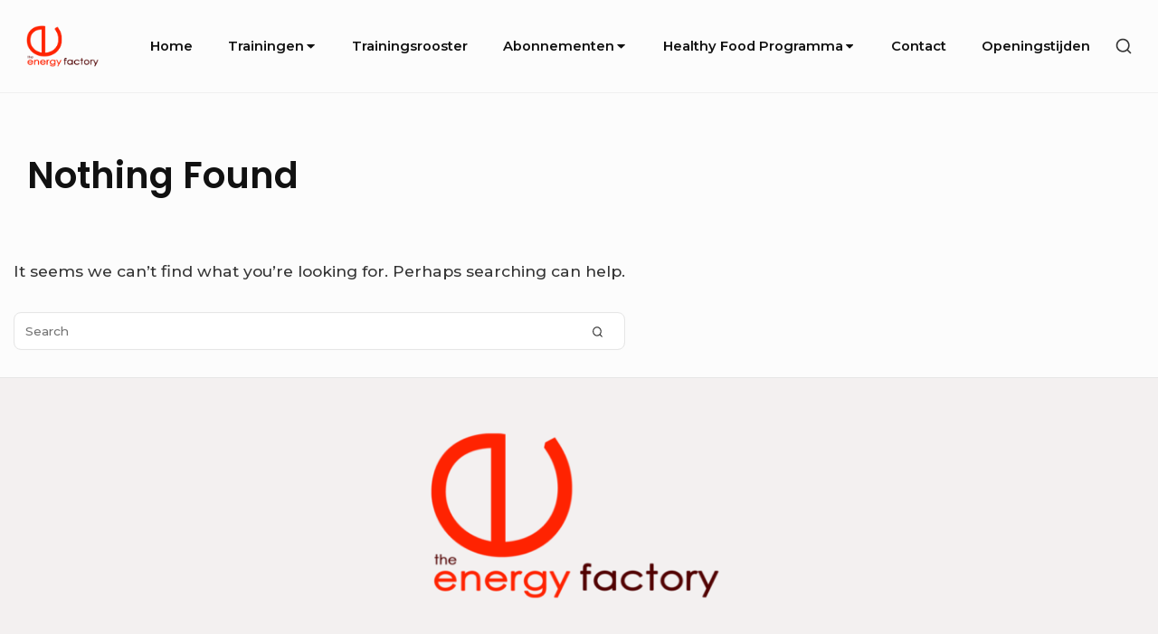

--- FILE ---
content_type: text/html; charset=utf-8
request_url: https://www.google.com/recaptcha/api2/anchor?ar=1&k=6Le3Y8AbAAAAAI97UE0gAbR5ZHmxOro49rQEOuN9&co=aHR0cHM6Ly90aGVlbmVyZ3lmYWN0b3J5Lm5sOjQ0Mw..&hl=en&v=PoyoqOPhxBO7pBk68S4YbpHZ&size=normal&anchor-ms=20000&execute-ms=30000&cb=hk0h8nvt0idb
body_size: 49485
content:
<!DOCTYPE HTML><html dir="ltr" lang="en"><head><meta http-equiv="Content-Type" content="text/html; charset=UTF-8">
<meta http-equiv="X-UA-Compatible" content="IE=edge">
<title>reCAPTCHA</title>
<style type="text/css">
/* cyrillic-ext */
@font-face {
  font-family: 'Roboto';
  font-style: normal;
  font-weight: 400;
  font-stretch: 100%;
  src: url(//fonts.gstatic.com/s/roboto/v48/KFO7CnqEu92Fr1ME7kSn66aGLdTylUAMa3GUBHMdazTgWw.woff2) format('woff2');
  unicode-range: U+0460-052F, U+1C80-1C8A, U+20B4, U+2DE0-2DFF, U+A640-A69F, U+FE2E-FE2F;
}
/* cyrillic */
@font-face {
  font-family: 'Roboto';
  font-style: normal;
  font-weight: 400;
  font-stretch: 100%;
  src: url(//fonts.gstatic.com/s/roboto/v48/KFO7CnqEu92Fr1ME7kSn66aGLdTylUAMa3iUBHMdazTgWw.woff2) format('woff2');
  unicode-range: U+0301, U+0400-045F, U+0490-0491, U+04B0-04B1, U+2116;
}
/* greek-ext */
@font-face {
  font-family: 'Roboto';
  font-style: normal;
  font-weight: 400;
  font-stretch: 100%;
  src: url(//fonts.gstatic.com/s/roboto/v48/KFO7CnqEu92Fr1ME7kSn66aGLdTylUAMa3CUBHMdazTgWw.woff2) format('woff2');
  unicode-range: U+1F00-1FFF;
}
/* greek */
@font-face {
  font-family: 'Roboto';
  font-style: normal;
  font-weight: 400;
  font-stretch: 100%;
  src: url(//fonts.gstatic.com/s/roboto/v48/KFO7CnqEu92Fr1ME7kSn66aGLdTylUAMa3-UBHMdazTgWw.woff2) format('woff2');
  unicode-range: U+0370-0377, U+037A-037F, U+0384-038A, U+038C, U+038E-03A1, U+03A3-03FF;
}
/* math */
@font-face {
  font-family: 'Roboto';
  font-style: normal;
  font-weight: 400;
  font-stretch: 100%;
  src: url(//fonts.gstatic.com/s/roboto/v48/KFO7CnqEu92Fr1ME7kSn66aGLdTylUAMawCUBHMdazTgWw.woff2) format('woff2');
  unicode-range: U+0302-0303, U+0305, U+0307-0308, U+0310, U+0312, U+0315, U+031A, U+0326-0327, U+032C, U+032F-0330, U+0332-0333, U+0338, U+033A, U+0346, U+034D, U+0391-03A1, U+03A3-03A9, U+03B1-03C9, U+03D1, U+03D5-03D6, U+03F0-03F1, U+03F4-03F5, U+2016-2017, U+2034-2038, U+203C, U+2040, U+2043, U+2047, U+2050, U+2057, U+205F, U+2070-2071, U+2074-208E, U+2090-209C, U+20D0-20DC, U+20E1, U+20E5-20EF, U+2100-2112, U+2114-2115, U+2117-2121, U+2123-214F, U+2190, U+2192, U+2194-21AE, U+21B0-21E5, U+21F1-21F2, U+21F4-2211, U+2213-2214, U+2216-22FF, U+2308-230B, U+2310, U+2319, U+231C-2321, U+2336-237A, U+237C, U+2395, U+239B-23B7, U+23D0, U+23DC-23E1, U+2474-2475, U+25AF, U+25B3, U+25B7, U+25BD, U+25C1, U+25CA, U+25CC, U+25FB, U+266D-266F, U+27C0-27FF, U+2900-2AFF, U+2B0E-2B11, U+2B30-2B4C, U+2BFE, U+3030, U+FF5B, U+FF5D, U+1D400-1D7FF, U+1EE00-1EEFF;
}
/* symbols */
@font-face {
  font-family: 'Roboto';
  font-style: normal;
  font-weight: 400;
  font-stretch: 100%;
  src: url(//fonts.gstatic.com/s/roboto/v48/KFO7CnqEu92Fr1ME7kSn66aGLdTylUAMaxKUBHMdazTgWw.woff2) format('woff2');
  unicode-range: U+0001-000C, U+000E-001F, U+007F-009F, U+20DD-20E0, U+20E2-20E4, U+2150-218F, U+2190, U+2192, U+2194-2199, U+21AF, U+21E6-21F0, U+21F3, U+2218-2219, U+2299, U+22C4-22C6, U+2300-243F, U+2440-244A, U+2460-24FF, U+25A0-27BF, U+2800-28FF, U+2921-2922, U+2981, U+29BF, U+29EB, U+2B00-2BFF, U+4DC0-4DFF, U+FFF9-FFFB, U+10140-1018E, U+10190-1019C, U+101A0, U+101D0-101FD, U+102E0-102FB, U+10E60-10E7E, U+1D2C0-1D2D3, U+1D2E0-1D37F, U+1F000-1F0FF, U+1F100-1F1AD, U+1F1E6-1F1FF, U+1F30D-1F30F, U+1F315, U+1F31C, U+1F31E, U+1F320-1F32C, U+1F336, U+1F378, U+1F37D, U+1F382, U+1F393-1F39F, U+1F3A7-1F3A8, U+1F3AC-1F3AF, U+1F3C2, U+1F3C4-1F3C6, U+1F3CA-1F3CE, U+1F3D4-1F3E0, U+1F3ED, U+1F3F1-1F3F3, U+1F3F5-1F3F7, U+1F408, U+1F415, U+1F41F, U+1F426, U+1F43F, U+1F441-1F442, U+1F444, U+1F446-1F449, U+1F44C-1F44E, U+1F453, U+1F46A, U+1F47D, U+1F4A3, U+1F4B0, U+1F4B3, U+1F4B9, U+1F4BB, U+1F4BF, U+1F4C8-1F4CB, U+1F4D6, U+1F4DA, U+1F4DF, U+1F4E3-1F4E6, U+1F4EA-1F4ED, U+1F4F7, U+1F4F9-1F4FB, U+1F4FD-1F4FE, U+1F503, U+1F507-1F50B, U+1F50D, U+1F512-1F513, U+1F53E-1F54A, U+1F54F-1F5FA, U+1F610, U+1F650-1F67F, U+1F687, U+1F68D, U+1F691, U+1F694, U+1F698, U+1F6AD, U+1F6B2, U+1F6B9-1F6BA, U+1F6BC, U+1F6C6-1F6CF, U+1F6D3-1F6D7, U+1F6E0-1F6EA, U+1F6F0-1F6F3, U+1F6F7-1F6FC, U+1F700-1F7FF, U+1F800-1F80B, U+1F810-1F847, U+1F850-1F859, U+1F860-1F887, U+1F890-1F8AD, U+1F8B0-1F8BB, U+1F8C0-1F8C1, U+1F900-1F90B, U+1F93B, U+1F946, U+1F984, U+1F996, U+1F9E9, U+1FA00-1FA6F, U+1FA70-1FA7C, U+1FA80-1FA89, U+1FA8F-1FAC6, U+1FACE-1FADC, U+1FADF-1FAE9, U+1FAF0-1FAF8, U+1FB00-1FBFF;
}
/* vietnamese */
@font-face {
  font-family: 'Roboto';
  font-style: normal;
  font-weight: 400;
  font-stretch: 100%;
  src: url(//fonts.gstatic.com/s/roboto/v48/KFO7CnqEu92Fr1ME7kSn66aGLdTylUAMa3OUBHMdazTgWw.woff2) format('woff2');
  unicode-range: U+0102-0103, U+0110-0111, U+0128-0129, U+0168-0169, U+01A0-01A1, U+01AF-01B0, U+0300-0301, U+0303-0304, U+0308-0309, U+0323, U+0329, U+1EA0-1EF9, U+20AB;
}
/* latin-ext */
@font-face {
  font-family: 'Roboto';
  font-style: normal;
  font-weight: 400;
  font-stretch: 100%;
  src: url(//fonts.gstatic.com/s/roboto/v48/KFO7CnqEu92Fr1ME7kSn66aGLdTylUAMa3KUBHMdazTgWw.woff2) format('woff2');
  unicode-range: U+0100-02BA, U+02BD-02C5, U+02C7-02CC, U+02CE-02D7, U+02DD-02FF, U+0304, U+0308, U+0329, U+1D00-1DBF, U+1E00-1E9F, U+1EF2-1EFF, U+2020, U+20A0-20AB, U+20AD-20C0, U+2113, U+2C60-2C7F, U+A720-A7FF;
}
/* latin */
@font-face {
  font-family: 'Roboto';
  font-style: normal;
  font-weight: 400;
  font-stretch: 100%;
  src: url(//fonts.gstatic.com/s/roboto/v48/KFO7CnqEu92Fr1ME7kSn66aGLdTylUAMa3yUBHMdazQ.woff2) format('woff2');
  unicode-range: U+0000-00FF, U+0131, U+0152-0153, U+02BB-02BC, U+02C6, U+02DA, U+02DC, U+0304, U+0308, U+0329, U+2000-206F, U+20AC, U+2122, U+2191, U+2193, U+2212, U+2215, U+FEFF, U+FFFD;
}
/* cyrillic-ext */
@font-face {
  font-family: 'Roboto';
  font-style: normal;
  font-weight: 500;
  font-stretch: 100%;
  src: url(//fonts.gstatic.com/s/roboto/v48/KFO7CnqEu92Fr1ME7kSn66aGLdTylUAMa3GUBHMdazTgWw.woff2) format('woff2');
  unicode-range: U+0460-052F, U+1C80-1C8A, U+20B4, U+2DE0-2DFF, U+A640-A69F, U+FE2E-FE2F;
}
/* cyrillic */
@font-face {
  font-family: 'Roboto';
  font-style: normal;
  font-weight: 500;
  font-stretch: 100%;
  src: url(//fonts.gstatic.com/s/roboto/v48/KFO7CnqEu92Fr1ME7kSn66aGLdTylUAMa3iUBHMdazTgWw.woff2) format('woff2');
  unicode-range: U+0301, U+0400-045F, U+0490-0491, U+04B0-04B1, U+2116;
}
/* greek-ext */
@font-face {
  font-family: 'Roboto';
  font-style: normal;
  font-weight: 500;
  font-stretch: 100%;
  src: url(//fonts.gstatic.com/s/roboto/v48/KFO7CnqEu92Fr1ME7kSn66aGLdTylUAMa3CUBHMdazTgWw.woff2) format('woff2');
  unicode-range: U+1F00-1FFF;
}
/* greek */
@font-face {
  font-family: 'Roboto';
  font-style: normal;
  font-weight: 500;
  font-stretch: 100%;
  src: url(//fonts.gstatic.com/s/roboto/v48/KFO7CnqEu92Fr1ME7kSn66aGLdTylUAMa3-UBHMdazTgWw.woff2) format('woff2');
  unicode-range: U+0370-0377, U+037A-037F, U+0384-038A, U+038C, U+038E-03A1, U+03A3-03FF;
}
/* math */
@font-face {
  font-family: 'Roboto';
  font-style: normal;
  font-weight: 500;
  font-stretch: 100%;
  src: url(//fonts.gstatic.com/s/roboto/v48/KFO7CnqEu92Fr1ME7kSn66aGLdTylUAMawCUBHMdazTgWw.woff2) format('woff2');
  unicode-range: U+0302-0303, U+0305, U+0307-0308, U+0310, U+0312, U+0315, U+031A, U+0326-0327, U+032C, U+032F-0330, U+0332-0333, U+0338, U+033A, U+0346, U+034D, U+0391-03A1, U+03A3-03A9, U+03B1-03C9, U+03D1, U+03D5-03D6, U+03F0-03F1, U+03F4-03F5, U+2016-2017, U+2034-2038, U+203C, U+2040, U+2043, U+2047, U+2050, U+2057, U+205F, U+2070-2071, U+2074-208E, U+2090-209C, U+20D0-20DC, U+20E1, U+20E5-20EF, U+2100-2112, U+2114-2115, U+2117-2121, U+2123-214F, U+2190, U+2192, U+2194-21AE, U+21B0-21E5, U+21F1-21F2, U+21F4-2211, U+2213-2214, U+2216-22FF, U+2308-230B, U+2310, U+2319, U+231C-2321, U+2336-237A, U+237C, U+2395, U+239B-23B7, U+23D0, U+23DC-23E1, U+2474-2475, U+25AF, U+25B3, U+25B7, U+25BD, U+25C1, U+25CA, U+25CC, U+25FB, U+266D-266F, U+27C0-27FF, U+2900-2AFF, U+2B0E-2B11, U+2B30-2B4C, U+2BFE, U+3030, U+FF5B, U+FF5D, U+1D400-1D7FF, U+1EE00-1EEFF;
}
/* symbols */
@font-face {
  font-family: 'Roboto';
  font-style: normal;
  font-weight: 500;
  font-stretch: 100%;
  src: url(//fonts.gstatic.com/s/roboto/v48/KFO7CnqEu92Fr1ME7kSn66aGLdTylUAMaxKUBHMdazTgWw.woff2) format('woff2');
  unicode-range: U+0001-000C, U+000E-001F, U+007F-009F, U+20DD-20E0, U+20E2-20E4, U+2150-218F, U+2190, U+2192, U+2194-2199, U+21AF, U+21E6-21F0, U+21F3, U+2218-2219, U+2299, U+22C4-22C6, U+2300-243F, U+2440-244A, U+2460-24FF, U+25A0-27BF, U+2800-28FF, U+2921-2922, U+2981, U+29BF, U+29EB, U+2B00-2BFF, U+4DC0-4DFF, U+FFF9-FFFB, U+10140-1018E, U+10190-1019C, U+101A0, U+101D0-101FD, U+102E0-102FB, U+10E60-10E7E, U+1D2C0-1D2D3, U+1D2E0-1D37F, U+1F000-1F0FF, U+1F100-1F1AD, U+1F1E6-1F1FF, U+1F30D-1F30F, U+1F315, U+1F31C, U+1F31E, U+1F320-1F32C, U+1F336, U+1F378, U+1F37D, U+1F382, U+1F393-1F39F, U+1F3A7-1F3A8, U+1F3AC-1F3AF, U+1F3C2, U+1F3C4-1F3C6, U+1F3CA-1F3CE, U+1F3D4-1F3E0, U+1F3ED, U+1F3F1-1F3F3, U+1F3F5-1F3F7, U+1F408, U+1F415, U+1F41F, U+1F426, U+1F43F, U+1F441-1F442, U+1F444, U+1F446-1F449, U+1F44C-1F44E, U+1F453, U+1F46A, U+1F47D, U+1F4A3, U+1F4B0, U+1F4B3, U+1F4B9, U+1F4BB, U+1F4BF, U+1F4C8-1F4CB, U+1F4D6, U+1F4DA, U+1F4DF, U+1F4E3-1F4E6, U+1F4EA-1F4ED, U+1F4F7, U+1F4F9-1F4FB, U+1F4FD-1F4FE, U+1F503, U+1F507-1F50B, U+1F50D, U+1F512-1F513, U+1F53E-1F54A, U+1F54F-1F5FA, U+1F610, U+1F650-1F67F, U+1F687, U+1F68D, U+1F691, U+1F694, U+1F698, U+1F6AD, U+1F6B2, U+1F6B9-1F6BA, U+1F6BC, U+1F6C6-1F6CF, U+1F6D3-1F6D7, U+1F6E0-1F6EA, U+1F6F0-1F6F3, U+1F6F7-1F6FC, U+1F700-1F7FF, U+1F800-1F80B, U+1F810-1F847, U+1F850-1F859, U+1F860-1F887, U+1F890-1F8AD, U+1F8B0-1F8BB, U+1F8C0-1F8C1, U+1F900-1F90B, U+1F93B, U+1F946, U+1F984, U+1F996, U+1F9E9, U+1FA00-1FA6F, U+1FA70-1FA7C, U+1FA80-1FA89, U+1FA8F-1FAC6, U+1FACE-1FADC, U+1FADF-1FAE9, U+1FAF0-1FAF8, U+1FB00-1FBFF;
}
/* vietnamese */
@font-face {
  font-family: 'Roboto';
  font-style: normal;
  font-weight: 500;
  font-stretch: 100%;
  src: url(//fonts.gstatic.com/s/roboto/v48/KFO7CnqEu92Fr1ME7kSn66aGLdTylUAMa3OUBHMdazTgWw.woff2) format('woff2');
  unicode-range: U+0102-0103, U+0110-0111, U+0128-0129, U+0168-0169, U+01A0-01A1, U+01AF-01B0, U+0300-0301, U+0303-0304, U+0308-0309, U+0323, U+0329, U+1EA0-1EF9, U+20AB;
}
/* latin-ext */
@font-face {
  font-family: 'Roboto';
  font-style: normal;
  font-weight: 500;
  font-stretch: 100%;
  src: url(//fonts.gstatic.com/s/roboto/v48/KFO7CnqEu92Fr1ME7kSn66aGLdTylUAMa3KUBHMdazTgWw.woff2) format('woff2');
  unicode-range: U+0100-02BA, U+02BD-02C5, U+02C7-02CC, U+02CE-02D7, U+02DD-02FF, U+0304, U+0308, U+0329, U+1D00-1DBF, U+1E00-1E9F, U+1EF2-1EFF, U+2020, U+20A0-20AB, U+20AD-20C0, U+2113, U+2C60-2C7F, U+A720-A7FF;
}
/* latin */
@font-face {
  font-family: 'Roboto';
  font-style: normal;
  font-weight: 500;
  font-stretch: 100%;
  src: url(//fonts.gstatic.com/s/roboto/v48/KFO7CnqEu92Fr1ME7kSn66aGLdTylUAMa3yUBHMdazQ.woff2) format('woff2');
  unicode-range: U+0000-00FF, U+0131, U+0152-0153, U+02BB-02BC, U+02C6, U+02DA, U+02DC, U+0304, U+0308, U+0329, U+2000-206F, U+20AC, U+2122, U+2191, U+2193, U+2212, U+2215, U+FEFF, U+FFFD;
}
/* cyrillic-ext */
@font-face {
  font-family: 'Roboto';
  font-style: normal;
  font-weight: 900;
  font-stretch: 100%;
  src: url(//fonts.gstatic.com/s/roboto/v48/KFO7CnqEu92Fr1ME7kSn66aGLdTylUAMa3GUBHMdazTgWw.woff2) format('woff2');
  unicode-range: U+0460-052F, U+1C80-1C8A, U+20B4, U+2DE0-2DFF, U+A640-A69F, U+FE2E-FE2F;
}
/* cyrillic */
@font-face {
  font-family: 'Roboto';
  font-style: normal;
  font-weight: 900;
  font-stretch: 100%;
  src: url(//fonts.gstatic.com/s/roboto/v48/KFO7CnqEu92Fr1ME7kSn66aGLdTylUAMa3iUBHMdazTgWw.woff2) format('woff2');
  unicode-range: U+0301, U+0400-045F, U+0490-0491, U+04B0-04B1, U+2116;
}
/* greek-ext */
@font-face {
  font-family: 'Roboto';
  font-style: normal;
  font-weight: 900;
  font-stretch: 100%;
  src: url(//fonts.gstatic.com/s/roboto/v48/KFO7CnqEu92Fr1ME7kSn66aGLdTylUAMa3CUBHMdazTgWw.woff2) format('woff2');
  unicode-range: U+1F00-1FFF;
}
/* greek */
@font-face {
  font-family: 'Roboto';
  font-style: normal;
  font-weight: 900;
  font-stretch: 100%;
  src: url(//fonts.gstatic.com/s/roboto/v48/KFO7CnqEu92Fr1ME7kSn66aGLdTylUAMa3-UBHMdazTgWw.woff2) format('woff2');
  unicode-range: U+0370-0377, U+037A-037F, U+0384-038A, U+038C, U+038E-03A1, U+03A3-03FF;
}
/* math */
@font-face {
  font-family: 'Roboto';
  font-style: normal;
  font-weight: 900;
  font-stretch: 100%;
  src: url(//fonts.gstatic.com/s/roboto/v48/KFO7CnqEu92Fr1ME7kSn66aGLdTylUAMawCUBHMdazTgWw.woff2) format('woff2');
  unicode-range: U+0302-0303, U+0305, U+0307-0308, U+0310, U+0312, U+0315, U+031A, U+0326-0327, U+032C, U+032F-0330, U+0332-0333, U+0338, U+033A, U+0346, U+034D, U+0391-03A1, U+03A3-03A9, U+03B1-03C9, U+03D1, U+03D5-03D6, U+03F0-03F1, U+03F4-03F5, U+2016-2017, U+2034-2038, U+203C, U+2040, U+2043, U+2047, U+2050, U+2057, U+205F, U+2070-2071, U+2074-208E, U+2090-209C, U+20D0-20DC, U+20E1, U+20E5-20EF, U+2100-2112, U+2114-2115, U+2117-2121, U+2123-214F, U+2190, U+2192, U+2194-21AE, U+21B0-21E5, U+21F1-21F2, U+21F4-2211, U+2213-2214, U+2216-22FF, U+2308-230B, U+2310, U+2319, U+231C-2321, U+2336-237A, U+237C, U+2395, U+239B-23B7, U+23D0, U+23DC-23E1, U+2474-2475, U+25AF, U+25B3, U+25B7, U+25BD, U+25C1, U+25CA, U+25CC, U+25FB, U+266D-266F, U+27C0-27FF, U+2900-2AFF, U+2B0E-2B11, U+2B30-2B4C, U+2BFE, U+3030, U+FF5B, U+FF5D, U+1D400-1D7FF, U+1EE00-1EEFF;
}
/* symbols */
@font-face {
  font-family: 'Roboto';
  font-style: normal;
  font-weight: 900;
  font-stretch: 100%;
  src: url(//fonts.gstatic.com/s/roboto/v48/KFO7CnqEu92Fr1ME7kSn66aGLdTylUAMaxKUBHMdazTgWw.woff2) format('woff2');
  unicode-range: U+0001-000C, U+000E-001F, U+007F-009F, U+20DD-20E0, U+20E2-20E4, U+2150-218F, U+2190, U+2192, U+2194-2199, U+21AF, U+21E6-21F0, U+21F3, U+2218-2219, U+2299, U+22C4-22C6, U+2300-243F, U+2440-244A, U+2460-24FF, U+25A0-27BF, U+2800-28FF, U+2921-2922, U+2981, U+29BF, U+29EB, U+2B00-2BFF, U+4DC0-4DFF, U+FFF9-FFFB, U+10140-1018E, U+10190-1019C, U+101A0, U+101D0-101FD, U+102E0-102FB, U+10E60-10E7E, U+1D2C0-1D2D3, U+1D2E0-1D37F, U+1F000-1F0FF, U+1F100-1F1AD, U+1F1E6-1F1FF, U+1F30D-1F30F, U+1F315, U+1F31C, U+1F31E, U+1F320-1F32C, U+1F336, U+1F378, U+1F37D, U+1F382, U+1F393-1F39F, U+1F3A7-1F3A8, U+1F3AC-1F3AF, U+1F3C2, U+1F3C4-1F3C6, U+1F3CA-1F3CE, U+1F3D4-1F3E0, U+1F3ED, U+1F3F1-1F3F3, U+1F3F5-1F3F7, U+1F408, U+1F415, U+1F41F, U+1F426, U+1F43F, U+1F441-1F442, U+1F444, U+1F446-1F449, U+1F44C-1F44E, U+1F453, U+1F46A, U+1F47D, U+1F4A3, U+1F4B0, U+1F4B3, U+1F4B9, U+1F4BB, U+1F4BF, U+1F4C8-1F4CB, U+1F4D6, U+1F4DA, U+1F4DF, U+1F4E3-1F4E6, U+1F4EA-1F4ED, U+1F4F7, U+1F4F9-1F4FB, U+1F4FD-1F4FE, U+1F503, U+1F507-1F50B, U+1F50D, U+1F512-1F513, U+1F53E-1F54A, U+1F54F-1F5FA, U+1F610, U+1F650-1F67F, U+1F687, U+1F68D, U+1F691, U+1F694, U+1F698, U+1F6AD, U+1F6B2, U+1F6B9-1F6BA, U+1F6BC, U+1F6C6-1F6CF, U+1F6D3-1F6D7, U+1F6E0-1F6EA, U+1F6F0-1F6F3, U+1F6F7-1F6FC, U+1F700-1F7FF, U+1F800-1F80B, U+1F810-1F847, U+1F850-1F859, U+1F860-1F887, U+1F890-1F8AD, U+1F8B0-1F8BB, U+1F8C0-1F8C1, U+1F900-1F90B, U+1F93B, U+1F946, U+1F984, U+1F996, U+1F9E9, U+1FA00-1FA6F, U+1FA70-1FA7C, U+1FA80-1FA89, U+1FA8F-1FAC6, U+1FACE-1FADC, U+1FADF-1FAE9, U+1FAF0-1FAF8, U+1FB00-1FBFF;
}
/* vietnamese */
@font-face {
  font-family: 'Roboto';
  font-style: normal;
  font-weight: 900;
  font-stretch: 100%;
  src: url(//fonts.gstatic.com/s/roboto/v48/KFO7CnqEu92Fr1ME7kSn66aGLdTylUAMa3OUBHMdazTgWw.woff2) format('woff2');
  unicode-range: U+0102-0103, U+0110-0111, U+0128-0129, U+0168-0169, U+01A0-01A1, U+01AF-01B0, U+0300-0301, U+0303-0304, U+0308-0309, U+0323, U+0329, U+1EA0-1EF9, U+20AB;
}
/* latin-ext */
@font-face {
  font-family: 'Roboto';
  font-style: normal;
  font-weight: 900;
  font-stretch: 100%;
  src: url(//fonts.gstatic.com/s/roboto/v48/KFO7CnqEu92Fr1ME7kSn66aGLdTylUAMa3KUBHMdazTgWw.woff2) format('woff2');
  unicode-range: U+0100-02BA, U+02BD-02C5, U+02C7-02CC, U+02CE-02D7, U+02DD-02FF, U+0304, U+0308, U+0329, U+1D00-1DBF, U+1E00-1E9F, U+1EF2-1EFF, U+2020, U+20A0-20AB, U+20AD-20C0, U+2113, U+2C60-2C7F, U+A720-A7FF;
}
/* latin */
@font-face {
  font-family: 'Roboto';
  font-style: normal;
  font-weight: 900;
  font-stretch: 100%;
  src: url(//fonts.gstatic.com/s/roboto/v48/KFO7CnqEu92Fr1ME7kSn66aGLdTylUAMa3yUBHMdazQ.woff2) format('woff2');
  unicode-range: U+0000-00FF, U+0131, U+0152-0153, U+02BB-02BC, U+02C6, U+02DA, U+02DC, U+0304, U+0308, U+0329, U+2000-206F, U+20AC, U+2122, U+2191, U+2193, U+2212, U+2215, U+FEFF, U+FFFD;
}

</style>
<link rel="stylesheet" type="text/css" href="https://www.gstatic.com/recaptcha/releases/PoyoqOPhxBO7pBk68S4YbpHZ/styles__ltr.css">
<script nonce="v0koiJp7NHJXzI1gFV5xBw" type="text/javascript">window['__recaptcha_api'] = 'https://www.google.com/recaptcha/api2/';</script>
<script type="text/javascript" src="https://www.gstatic.com/recaptcha/releases/PoyoqOPhxBO7pBk68S4YbpHZ/recaptcha__en.js" nonce="v0koiJp7NHJXzI1gFV5xBw">
      
    </script></head>
<body><div id="rc-anchor-alert" class="rc-anchor-alert"></div>
<input type="hidden" id="recaptcha-token" value="[base64]">
<script type="text/javascript" nonce="v0koiJp7NHJXzI1gFV5xBw">
      recaptcha.anchor.Main.init("[\x22ainput\x22,[\x22bgdata\x22,\x22\x22,\[base64]/[base64]/MjU1Ong/[base64]/[base64]/[base64]/[base64]/[base64]/[base64]/[base64]/[base64]/[base64]/[base64]/[base64]/[base64]/[base64]/[base64]/[base64]\\u003d\x22,\[base64]\x22,\[base64]/CtcKgPMKRJMOEPyhOwrVgbsOnDn8mwrLDqRLDlGJ5wrpbMiDDmsK5EXVvDR3Dg8OGwrwlL8KGw6jCvMOLw4zDsycbVlLCgsK8wrLDul4/woPDq8O5woQnwq/DssKhwrbCisKIVT4LwqzChlHDtXoiwqvCpcKZwpY/EMKZw5dcHsK6wrMMDsKFwqDCpcKLdsOkFcKWw6PCnUrDhcKNw6onX8ORKsK/QMOow6nCrcO3LcOyYzHDiiQsw5llw6LDqMOxEcO4EMOoOMOKH1QWRQPCjTLCm8KVNyBew6ckw4nDlUNNNRLCviNmZsOLHsO7w4nDqsOHwrnCtATCt2TDil9/w63CtifCjsOiwp3DkjrDn8Klwpdow4Nvw60iw6oqORvCogfDtXQXw4HCiyh2G8OMwp8uwo5pBcKVw7zCnMOyCsKtwrjDsznCijTCoSjDhsKzERE+wqlWbWIOwpzDhmoROj/Cg8KLIsKJJUHDg8OwV8O9X8K4U1XDhgHCvMOzbX82bsOdV8KBwrnDukvDo2UuwqTDlMOXTcO/[base64]/WCTCs8KnwoIGwpp3wqrClMKYw5rDiktJazBPw7JFG0EVRCPDr8KKwqt4cWlWc0Ybwr3CnHLDg3zDlgDCpj/Do8KKeioFw6nDtB1Uw5zChcOYAhHDr8OXeMKOwrZ3SsKJw4BVOCbDrm7DnUfDsFpXwoNFw6crUsK/[base64]/[base64]/w6VNTsOTWxkWJEhVwoJIwoxbMMOtcwXDswoJd8OjwpvDs8OVw4cAPQLDv8ObTlNRD8Kdwr/CusK5w6TCncOkwovCo8KCwqfCtUowSsKdwrZoYiYMwr/CkgDDmcKEw5/DksOBFcOBwoDCscOgwqPCqVA+wpgmcMOXwppBwqJbw5DDl8O+D1PCrlTCgHVnwpsHTsOAwpXDocKnTMOkw5bCtcKnw7BQGDTDjsKywrXCscOiY33DgHB1wpTDjgcjw5nCojXCoAgCcAFkY8OeJkF/[base64]/wrfCjTTDkQZ1w6HCtMOXUzfCoMOGUcKqw6BWZ8OIwoRUw6NpwqbCrMOkwqETYCfDvMOOJmQzwrHCnDEyJcOxGC3DkW8WRnTDlsKoR2PCs8Ogw65fwovCoMKqF8OPUwvDpcOkLlhyPnA/UcOmLVUxw75GGsOIw7TCgX5yD0fClz/CjD8kbMO7wol8dW4XRyLCp8Kcw5orAMKHUsORYxdqw4lJwrPCninCncKZw57Ch8KSw5jDgj0ywrfCtGg/[base64]/[base64]/Cl8OHX8OeOMKlcMKaw70Xwr1gw7Rpw53CtsKAw6t1KsO1H0/DrHnDjgPDpMOAwqrCqyzDo8KNdWQtSj/Ck2zDl8OyKMOlWUPCoMOjA1QTAcOyX3vCgsKPHMOjw4RAZ2w9w7rCscKuwrrDpAIwwoPDiMOLNMKmeMOvXTrDs25oQRfDvWXCtgPDqywWwpJgMcOQw4Z3AcOISMK5B8O+w6cbDRvDgsKyw4R4O8O3woJvwo/Ckip1w4TDszwbeSZFUgrCh8KawrZNwp3CrMO7w4RTw7/[base64]/Digd1AMO3SsOCX8OTw4I4w7w/wpnCnMKOwqPCoGnDlcOrwoBKw5zDhn7CgEpiNRYkOzTCh8Kzwo08AcOiwoJKw7MSwp5dLMKJw4nCjMK0d2l7fsOWwrZhwo/ClTpiGMOTaFnCmMOnDsKkWcOIw7QTwpMQcsOhYMKxE8OhwpzClMKzw5bCvcKuCQzCgsOIwrkKw4XCi3lXwrk2wpvDsgMcwr3CpmN0wo7CrcOOBAY+RcKfw7RRbUjDtlfDgMKiwokzwo/CsGjDgsKLw5IjagUTwqM1wrvCnMKnesO7woHDkMKBwqwhw5DCicOywo84EcKlwrQzw4XCqCkpG1pFwpXDtyUhw7jCisOkHsOvw4wcVMObc8O/wpQ5wrzDoMORwoHDix3DjTjDozPDrD7Cm8OZZGjDmsOsw6BFZ3rDrTfCg0bDjRrDgQIJwo7Co8K7AnA2woEsw7fClMOWwokbHMKiTcKhw70Zw4VWZsKjwqXCusO6w4VPWsOUQDLCmB/[base64]/DuwzCocOBw7DCr8Kpw5jClHrCu8OMwrltasKRfsORcWAJwrd+w5YEJlooDsOJcRXDoS/ChsKnTwDCrTvDkiAmKMOqwqPCp8Opw41rw4A2w49secONT8OJRcKQw5IxasK+w4VMFzjDhsKfQMK/[base64]/[base64]/Dum0kCcObw7HChjFNw6LCr8O2FmYNw77CtMO5a1PCh2ITw6J/dcKVLsKkw4/DmQPDosKvwqDCrcK0wr1wVcOzwpDCrA4Hw7rDisOFXgTChAofECzCjnTDpMOaw7lEASPDr0jCrsOrwqI3wrjDqH3Dix4jwpTCgSDCnMKTOl08K13CnSXDgcOBwrnCscKoYnXCr2/[base64]/Dn8KCwofCuXwdZsO5AMOew7TCssOaLMOrw7AGLsOQwpUNwoBFwrzCn8KmF8OhwpjDgcKoW8Ozw5HDnsOFw7jDtE7DsyZkw7AVIMKAwoLCvsKEQcKww4vDg8OAPRYmw4DCr8OKK8KOI8OWwqo9FMOvBsK+wopib8KDBzhHwqHDl8OOEhkvL8KDwoHCpx1+WG/CtMO/CcKRRGk9BnHDg8KYWhhqRR4TDsKWA3jDhsOuD8K6IsOiw6PCncKfeGHDsUpcwqzDlsOlwrHDkMO4WSzCqlXDv8OLw4EXbgHDl8OVw7zCgcKKG8KPw5slEnHCr2IRBBTDnsOiGh3DukDDiQdfw6UtWTrCvlcQw5/DuC8WwrPCgsOVwobChAjDuMKhw45YwrTCi8O8w5Abw6xJwozDuDbCmcObHWERWMKsGg8HMMOUwoLCjsO0w5HCh8KCw63CnMKmFU7CpMOCwq/DmcOWPUMBw7NUGSBVGcOREsOZGsKNwrNKwqZVQAlTw4rDuXkKwr89wrXDrTIxwr/DhcK3wrjCpyQYTSxhVyfClMOOFAMcwpxfbsOJw5lnUcOKKMK/w6nDujjDocOqw6XCs199wq/DjzzCvcKFTsKDw53CrzVpw4JjHMOjw65KAEPDuUpGMMOWwr7DnsOpw7/CmShfwqAMBSrDlg/Ct3HDtcOPZR0ow77DlsOJw77DpcKawrfCkMOqHhTClMKOw5/CqiYIwrrCkybDusOEQMKywrTCosK1WRrDkV/DtsKXHcKGwqXCpmpdw53CvcO/[base64]/DrsK7aRVbIyDDmsKdwps2wpDClcOQwq7CmcKswoHCpDHDhho/UCQXwq/CpsKiEjPChcK3wq5jwpHCmcOdw4rCi8ONwqfCtcONw7bCo8OUCsKPZcKtw4LDnEklwqnDhS0oRcKOVQs1TsOJw79Dw4low6vDhsKUAx99wqI3WcOXwrcBwqDCrnHDnWPCqmU1wr/CrXlMw6pYGGLCtW/Dm8O8GsOERTYKesKSRcKvM1LDm0/CqcKRJwvDvcOcwr7CniIMfsOuQMOFw5UGdMO6w7DCmhMew6bCtsKdIyHDmUnCt8KXw5PDn13ClRQFCsOIbRPCkFzDsMOJwoYMScKgRSMUf8KVw6zCn3fDmcKfO8Obw67DkcObwrYmUBvCsVrDowYvw6d9wp7Dj8Knw6/CkcOuw5XCoihBWcKSW2UkcmrDhH88wqXCoAjCtmrCs8Kjwpl0w5ZbNMKUWsKZYMKqw6c6WwzDrcO3w7sOHcKje1rCjcOrwq/DgMOAfyjClAJcRsKrw6/CuF3CgXjDmSPCpMKjJMOrw554PMO9fQ8GFcOCw73Ds8OCwr5GSDvDvMOKw6rCm0LDoh/CinMpPcOyYcKBwpPCgMOkwrXDmgvDjsK5a8KlFEXDlcKWwq19RUTDuBPDssK1RjVswpBpw4MKw5V0w6rCqMORZcOqw63DjMOeWwhqwr4kw7k5d8O/L0pIwpV9wpbCvcO1XghuIcOQwpbCusOGwqnDnSYmH8OPJsKARDJlVmTDm24zw5vDkMOawr7CrMKSw7DDm8Kcw78XwrbDtwoAwogOMRJtacKgw6fDmg/DgiDCjjBHw4zCo8OSS2DCkz15X0fCrVPCm2wdwq9Cw6vDr8Klw4HDu3nDisKgw5HDqcOowoJqasKhD8OQTSReJ1Q8a8KDwpRGwqZ0wqEcw4IswrJ/wq0Swq7CjMKDBXJtwrVzPg7DoMKjRMKVwrPCjsOhOcK+BS3DiDvCjsOnGgTCg8OnwqHCkcOrPMOEVsObYcKQFAfCrMKscFVowqZJNMKXw7IewqHCrMKSFhpzwpoUeMO6esKzGRXDj07DhsOyeMO+b8KsUsObXCJ/wrUEw5gqw7J8VMO3w5vCj0nDs8OVw5fCscK9w6vCm8Kfw63CpcO/w6vDn0lvVChPc8KjwpYpZnLDnTXDmSrCgcK9GsKkwqcIJsK1AMKtfsKKYEtDB8O3PFlQCzrDgX/Dny9qLcOEw6HDt8Ovw64DEXXDrgILwrPDvTXCtwMOwrjDi8KUTx/Dg1DCtcONJnTDiG7Cs8O0K8OORcKowo7DucKewpA8wq3Ck8OPVAbCpz/CpUnCvU57w7HDmFUtbHkLQ8OhPcK2w5fDksKvG8Oowr0zBsOVwr3DlsKvw4nDvMOnw4TCtS/CqArCrlZiPXDDujvChlHCqcO1KcKMJ00gIHbCmsOYE1bDqcOjwqLCiMO7DRwQwrjDij3DrsKHw6lBw7AvCcKNEMOgasOwHQnDnAfCnsOcOWZHw4F3w6FSwrDDoUkfbVIZMcOew4N6ZgPCrcKdXMK4P8K3w75Yw7HDvgvCjl/DjwfDu8KLP8KoAW15Om1fd8K9RsOkA8ObBGkTw6HCqHHDu8O4ZMKFwovCkcOvwrJ4VsKhw57CtjbClsOSwrjCjyQowp1aw7fDvcKPw57Csj7DjSUow6jCu8KQw7Jfw4bCrjJNwo3Cr3JvAMODCsOlw4how79Iw5HCscOzARtyw71Jw6/ChUXDh0nDiWHDm24Aw7FyKMKyBnvDjjgnYXYOQcKawoXDiTtDw7rDjcOTw7nDoUJRG143w6jDs2DDsXAmQCpfWcOdwqgmbsOMw4rCiwYEGMOKwqrCscKEXcOKQ8Orwp9GT8OCDBBwasOIw7jDg8KpwoJlw5czTW/DqxzCv8OTw5vDh8O7cC9jUTkjNWjCnkLCgBvCjy9GwpfDlWzCmjDDg8KDw50xw4VdD2QeHMOUwqzClCYow5TDvzUbwrbDoG8lwotVwoNXwqtdwrTCvMObfcO/wotZeWh+w6jDmHbCrcK3ZkxtwrPCtCwVFcKsJAcaR0lfa8KKwrrDqsOQIMKkwpfDo0LDpyzCnAAVw73CiSzDjTXDr8OyVHghw7bCuSDCiX/CrcKCYSIxWcK0w7UKCBTDk8OywozChMKJVMOKwpAsRRA/VTfDvCHCmcK6T8KRbEHCoWxTLsK+wpNrw4t2wqXCpcOvwrPCq8K0OMOwTj/DgsOCwpvChVh0wrspUcK2w7lJVsKlEknDknbCvSsbI8KXcmDDgsKawrrChxfDgCrCqcKBQWxjw4vCkn/DmGDCrxZOAMKyRcOMC0jDm8KswozDoMO5IwjCmzYtXsOISMOTwpZ8wq/[base64]/CtSrDgHXDulHCgnAkIExLwrDDsxbDksKDHyw7PjjCssKgfAnDuj3DiR7CocK2w5nDtcKJNnbDixR4wqo/w79vwpVGwqYNbcORDQNYLFfCuMKOw6d/w74OCsOMw65lw4HDryXClcK1KsOdw7/CmMOpTsKGwrPDocOhYMOYNcOVwpLDlMKcwr8Sw6lJwo3DhmBnwrDCqSDCs8KNwoZMwpLCnsOUDyzCusOFJ1DDnk/CtcOVSgfCv8Kww6bCr0Aewo5dw4dcCsKHBn9/QAVHw7xXwrrCqx4ldcOnKsK/TcOxw6vChsOfIRbCpsOpKsOmHcK5w6Ihw59Nw6/[base64]/w7Vtwq5bNy4gw7/DhsKJasOZXMKtw518wrfDulHDvcKhJxXDvynCgsOFw5FiFQHDm21iwqoEw6s2ERjDosO1w7QwB17CpcKLTwDDp0Qewp7CgT/CqVTDvSQmwqTCpSzDoRllN2dww77CnSHCmMKKLQ1wW8KRDV7CgsOcw6rDrRPCp8KDdVJ7w6llwqJTYgjCpR7DkMOOw6gmw6jClwnCgAdkwo7DkgRCS1s+woEfwrXDr8Olw687w5lbesO6X1cjCQpzU2zCiMKHw7o0wrQTw6jDvsOkM8KcX8OJGH/CuWzCscO9OwA+G1NQw75NQW7DiMK/XsKywqnDhWXCnsKFwr/DpcOSwpXCsQrCn8KvTHDDjMKDwq7DkMK2wqnDrMO1Y1TDnHDDj8KXw4DCq8O0HMKww7jDixkfZh9FaMOGexBMOcOzRMOvTkQowoTCocOBMcKJBFRjwqzDvGJTwpoQNMOvwo/Chylyw5AsCcOyw4jCgcKfwo/ClMOKAsObYCIRUnXCvMOEwrlJwpE0E1YHw6PCsF3Dg8Kxw5PCi8O5wqfCm8KVwpgPXMKhRw/Cr2nDu8OawoU9BMKhJETCoSfDgsKMw4HDlcKZfgTCiMKXDnnCo3AsScOGwqjCp8Klw40XNWNObmvCisKIw6UkdsOzBXXDhsKecWTChcOow7hqasK2B8KwX8KAJcKLwpB6w5PDpyIfw7hJw5PDgEsZwq7CsjkGwp7DjCRlAMKIw6snw7/DngvCvnsuw6fCgcODw6vDhsKywr5dCmoiXUbDsxF9TsO/[base64]/fsKGw6JzwoPDv0BhMMOrP8KtJnLDmEodEWbDh1zDnMOmw4oZccOqQsKOw4F8RMKNDcOhw63CnVvCkMK3w4wnf8OnZRM+AsOFw6TCucOHw7bCrkZKw4pFwojDhURdLyxTw6LCsADChX49agYEFFNfw5/[base64]/w5zDiVUOwq8Rw53DhDrDrj4Xw7TDiWZhMmtzWXLDrTgNOMOPfn7CrcOHa8OTwpZ+PMK/wqTCn8OCw7bCtBTCh3oGYDIYCU8iw7rDgzRLWiLClXhWwozCkcOjw7ZGOMONwrLDumkBAMKOHhPDll3Culouw4LCu8O9bhhvwprDggnCr8KODcKBw7JKwos/w5heYcOFI8O/w6fCqcKTSQwzwozCn8OVw6BKKMO9wrrCs17DmsOcw4c6w7TDisKowrHCg8Kew4XDssKlw6lswo/[base64]/DiMKSETAAKjvCscOdMMOawrHDkMO3W8KUw6h6E8KOwqMiwr3CgMKQeDlGwq8Pw698wqM6w43DoMK4d8KwwpJwWV/CtHEvwooUbj89wpsVw5fDksO0wqbDjcKWw4EJwr5fT0fCosKNwprCqDjCoMO+SsKqw5/CmcOtecKhFsOmeDXDpcK9aSrDhMKjPMO5dyHCj8ODbsKGw7R7WMKfw5vCrXFpwp06fzhHwr/DhlvDv8O/w6vDiMKjGS1Lw5rDr8Kcw4vCvXXCoidrwp9qD8ODYcOUw5jCjcOaw6fCgGXCqcOIScKSH8OQwr7Dsm1kb2Z7BsOVNMKjXsKfwq/[base64]/DssOawqLCmjtFd8KVezcswroIw6HCscKFL8O9fcOEwrpnwpPDkcOEw5jDu30QIMO2wrsZwo7Dqkcsw7rDljnCssKGwoE6wrLDnAnDv2U/w5t1RsKcw7HCjmjCj8KPwpzDjMO0w7o7MMOGwq4fG8KhD8O0FMKCwqnDhQpCw45SImt7FE4VZB/Du8KfACjDrcOIZMOFwqzCkQDCicKtWiF6DMK5HGYPc8KXb2jDiFxaA8Kzw6zDrcKGPH3Dgl7Dk8ObwqjCuMKvb8KMw4vCiQDCv8K8w5pnwp4yAA/Dh24/w6ImwoxiK14swp/Cm8K0U8OqTk/DvGkiwpnDp8O7w5fCv1sCw6vDh8KLQ8KQcjF4awLDqkQNYcKMwqjDsUgSE0d+XTrClE7DrUMkwoInHETClAPDo1d7NMOUw7/ChE/DkcOBWW1xw6VjWD9Fw6bDpcOFw6Ejwr4Zw5ZpwpvDngs7TVbChGsgbMKTHsKmwqzDoTzCmxXCpCp/[base64]/CnBwLCMKWwo3DomwjwotyNUbCkyFTw5jCn8OWZQrCvsKGZsOGw4PDhhYPOMONwoXCpBxqc8OJw6Iow6Fiw5bDgy3DhzN0E8Oyw4MOw487w44QccOsTxDDvsKuw4YzX8KsasKgAmnDjMODCDEmw64/w67CpMK+UzPDl8OnHsO3esKJfsOsWcK/HcKcworCqTgEwo1CYsKra8KRw4ICw5VOR8KgXMKwJ8KsC8Kmw756KEXDpgbDgcOdworCt8OyQcKWwqbCtsKFw5QkGsKBFsK8wrEewpgsw4oHwrYjwpbDrMKvwoLDoGMmGsKqJcKXwp5Kwq7CisOkwo1FWzoCw7nDpkB1HS/Cql4pVMKtw545wpvCpxVuwq/DuXbDocOcwonCvcKXw7DCvMK5wqhBQcOhBwvCr8OQPcKfeMKewp5Ww4DDgl4HwrDDg1tMw5vDlF9XUjfCi27Cg8KOwobDq8OZw5diSjZMw4HCn8K/IMK7woZAwrTDq8ONwqTCrsOyEcKlw7jCtmMLw68qZjshw4gke8OUfzYOwqApwp3DrWMjw7vDmsKBJygwBDPDlSvCnMOlw5fCi8K0wolKHhdHwoDDo3jCmsKIWm0iwo3CnMKXwqceK1EQw4nDr2PCrsKmwrgUWcKYYsKCwp/Dr3HDksOawodZwrdhAcOvw7URTMKZw7vCnMKawo/CuGbCgsKewphowpdRwp1JUMONwpRSwpTCkxBSAEXDssO8w5s9RRU4w4bDvDDCpMKnwp0Mw5jDsCnDvCVkV2nDglfCukB3L0zDvAvCicKTwqjCrsKOw78gQsO7HcOHw6LDlzrCv0TCnCvDrDLDiFnCjcORw5Ntw5Vtw4A0QnvCi8KGwrfDp8KnwrXCnH/[base64]/wprCo8K4JMKbbkF1UMOFw75lfcKQVMKLw5UKCWwwaMKmL8Kxw44gEMOVccK0wqxGw7bCgw/DtsKdwo/[base64]/[base64]/[base64]/[base64]/[base64]/CjsKLScKsHnnDoxHCr8OZacK3NMOzdMOUwpcww5PDh3JKw50cC8O8w5DDgMKvbwA/wpPCocOPWcONe0wUw4RkUsOrw4pQCMOxb8OkwroRwrnCmkVbfsOoOsKHaV7DsMOtBsO0w6DCsFMJHm4ZGlooXVEiw5XCiDxjMMKUw4DDu8KXwpDDn8OsPsK/wqPDgcOawoPDgwR6KsOcZVrClsOiw5Iiwr/DscOGOcObQjXDt1LCg1Rpwr7CkcOZw7xjDUMcOsO7a1rCncOswobDmydMecOFEyrDlCkYw7jDnsK/RybDiUhdw5LCog3CsDp3ABLCrR8hRBojHcOXw5jDtDPDvcKodlwfwoxhwpLCmWEgEsOaCxHDuzMTwrfCs1cqG8OLw53DgCNzdijCscKBCyw3RFrCuGhPw7pdw5I8IWtGw4B6AMOGc8KJAQYkF2N1w4TDmcKRaXPCuy4iVnfCk0MmHMK6KcKkwpNxX101w6wTwp/DniXCqMO9w7NKVFnCn8KKaHHDniE2w7FmNzFoEz1ywq7Dn8KEwqPChcKLw4bDhmTCmFBsM8O4wpNHYMK9Ek/ClUtyw5rCtsK/w5XCmMKWwq/DrALCpVzCqsO8w4p0wrrClMOtCTpnbcKOw4jDs3LDk2TCrRTCqsKqHQ9AXmFRWHVow5cjw6RTwo3Cq8KwwrFpw7DDimzChHrDlRQNAsK4MC1KGcKsNMK2woHDmsKLaEV6w7LDvMKLwr5uw4XDicK6bUjDvsK9bifDnkk/wrgsQMKwZVBNw7sgwo81wrDDqCrChgt0w5HDnMKzw5RTZcOGwonDk8K9wrnDvgTCiCZMdk/CpsOlRCI2wroGwpt3w5vDnCNDEsKWTkI/[base64]/DqMOlwoQywo/CkjXCoMOgI8K7w7XDi8OSexbDugPDg8Obwq8NRh0Fw44KwqBzw4PCv1vDsCU1KcKDfH9UwoPCuR3CpsO0NcKhBMOaMMKcw7fDkcKWw6FmFy9Mw63DssKqw4/Dt8Kmw5ICScK8csORw5NWwoPDnX/CnMOMwp7CvAPDt0Nfbg/Dr8OLwo1RwpfDuxvCrsO5T8OUDMKWw6vCssOBwoV9w4HCjx7CnMOow6fCrF/DhMOWO8OhFsO1fxfCr8KlYcKyOWQMwqZZw4PDsnjDv8O9w6xkwpIJZ3NYw73DhsONw6fDtsOZwpnDnsKZw4I0woQPEcKFUcKPw5XCucKiwr/DvsKLwoclw5LDqAV1ZUEFX8OAw7kaw5TDrXnCpQzDrcKGw43DshDCj8KawqhWwpjCg1zDkGY9w4Z/JsK6ScK7d23DkMKAwqZPPMKTYkooZMK+w4l1w4nCqgfDncO6w515IXo/wpo+S1wVw7trV8KhJFPDpcOwTEbCnsOJN8O1EUbCog3DtcOow4jCu8KUCX1Dw49awo54IkRaDcOBHsKCw7zCsMOSCEbDusOmwrMFwroXw4Ztwp3CtcKyZsO6wpnDimPCnzTCnMKgHsO9JSY7w7/DmsKTwqPCoy5Jw43CjsK2w6wVNcOhGMOJO8ODfyFuRcOnw4/ClUsOS8OtcVEacCTCj2jDlsOtPGhrw6/DjGRiw7hEKCjDsQxiwpXDhSLCl1IyQmFOw77Ck3dhBMOaw6QEwrLDgQgYwqfCqw1qTMOvbcKQFcOeDsObT2bDjDJpw7vCshbDphNFa8KQw5sJwr3Dv8O/YsONIl7CrMK3aMOQCMO5w73Ct8KDaU1lYMKqw77Cl3rCv1ouw4I/EMOhwqjCgsOVMCMtdsOdw5zDkHI/XcKyw4bCvGPDtMO5w4hvJ0trwr3CjlTDqcOcwqcuwobDlcKUwq/[base64]/DgcOfw7LDilMlN8K7WHHDsRsLw7PCmlh6w5pIPFDCmTXCkn/CmMOZYcOeMsKdbsKnQDJmLVMfwrV7IcK9w6TClXwowopcw4zDgcONWcKYw5ZMw5TDnArCgBEdCBnCkUXCtxASw7dlw5hIYU3Cu8ORw7bCpsKVw48ow5bDtcOPw6RAwpU/bsOmD8OSOcK7ZsOSw4XCp8Ogw7nDosK/BkYTAC5wwrzDk8K2LW3ChUJHKcO+HcOXw4fCtMKoOsO3WcKrwq7DgcOcwqfDv8KUPXRdwr9YwpQWNsOJWcObYsORw41VNMKpImTCiEvCmsKMwpoRdXzCmyHDp8K6ecOeWcOUMMO+w6l/WMKsYjglGHXCsXrCgcKzw61wAH3CnjhzUBlnXTIMOsO/wqLCosO2UcOZcko2IUTCqsOyNMOyAsKYwr86WsOwwoptBcO9woMYIi03Gk4UakIyZsO/E2fDrErCgS1Nwr55wp3Dl8KsSRBuw5J6dsOswr3CncK9wqjClMODw7fCjsOGJsKtw7ouwqPCs2LDvcKtVcOFd8OFWF3DsWdPwqEqVcOMwrfDhhFcwqJHe8K+CTvDmMOqw4JuwpbCimtAw47Dvkdkw4jDl2FXwq0MwrpoYkzDkcO6MMOCwpNzwpPChsO/[base64]/DrcOGa2TCh3nClnEIwo/DoMK0w6MndcKbw4zDg30gw6XCnsKiw48KwpnCgDppLsOjViTDi8KtEcOPw6AWwp00ElvDisKBBRPCsHxuwowDVcKtwoHDgiLCkcKDwqdJw5vDm0EpwrkFw6jDu1XDokDDu8KJw4PCpyPDjMKHwobCtcOPwqYmw7PDpiNRVGpmwpFRX8KGXMK5FMOvwrN/XAXDumHDqSfDq8KNDG/CusK9wrrCiwcZw6/Cm8OrHQPCtlNkZMKuTC/DkhUWMHJ3CcO+ZWc6W23Dp2bDr2/DkcKJw7vDn8OUTcOsEFHDjcKDZGRWPcOdw7hPGl/DlVhAKsKSw7HCisOER8KNwp3CoFLDgcO1w4A0wq/DoSfDo8O9w5RbwogBwprDnMKCHcKMw5IjwqrDlXLDtDdOw7HDsD/ClyjDpsOkLsO6WsOyBkVvwqJIwrcFwpXDrlFsagw8wrVqM8OrDEsswprCll4qHTHCsMOObcOQwpVCw7DCpsOqacO4w5XDsMKaPgjDmMKNQ8Ohw7rDtXlfwpAxw6DDtcKzYwo/worDuScow7/DgVTCnzx6bUzDvMORw7jDqjp7w67DtMKvcll1w6TDigYLwrrDpWUnw7/CnMK+SsKfw4RXw7opWsOFYBnDqcKpd8OyfifDmnxNUTZ5J0vDpUliQXzDhcOrNn8Mw7BAwr8SIVE9HMOlwr/Cl3PCncOjTiPCvcKOCnIVw5Fqw6VsXMKUYsO8wq0hwoXDqsOTw7pYw7t5wrE3RinDi27DpcOUKB4qw6bCkCnDm8K/wrMSIMOvwpfCnFcQV8KSCVbCrsO6c8Oew70kw79Xw5pyw4AdOMOeTykVwoJCw7jCmcOIYnYrw6bCnmofAcK7w77DksOdw7AmbmzCh8KIXsO4BSbDjynDkl/CrMKSD2rDjwHCqUvDocKOwpfCiHoWDiotczdZJMK5ZsKrw5XCi2bCnmENw4TCm0d5P0TDtV7DlcODworCu2wSUsK7wqxLw6tdwqzDhsKow48VWcOJBC9rwqVzwprClMO/dnMqLnxAw7VdwoBYwo7CiUbChcKowqMXeMK2wo/CjWLCkjXDkMOXRk3Dt0JjCTjCgcKsQzN8QiPDusO1bjtdE8Ozw5hBN8O+w5TCs0zCi25Yw784H0liw4Q/SGfDs17CkCLCpMOpw4XCn2kZPUPCh1Iew6TCuMONTU5VQ07DhFEvXsK4wrLCo2/Ct0XCocO1wrHDtR/Cl03ClsOKwpvDv8OwacOLwqJ6DXMFe03DmVDCpk5gw5TDjMOgcC4fQ8OywqXCuH/Csg4owpjDo3dhXsKcGkrDmCLDjcKFFcKEeDHDj8OhKsKbP8KFwoPDrHtmWgTDkXpqw71zwrvCsMKTesOhSsOONcKIwq/DjMKbwoVQw5Unw4nCvnDDjhA6eGlBwpkXwoLCnk4kQDltTiVcw7YGTSF7NMO1wrXDnwjCsAwkB8OCw7snw5IGwqrCucOYwrsWd27CscK+VHPCi2dQwo5UwobDnMKufcKbwrVxw7/[base64]/CgEXCpsO3wrQfwrRQwoTDgSJHPlDDllQvYsKVJB1pB8O0N8Kbw7rCg8Kww57Chg51RMKOwoXDgcK9OhLChQdRwpjDocKOCsOUEEAlw6/Cpi8lahsEw7Zywq0BKsO6EsKEGhrDncKuZlrDl8KJWi/ChcO5FwJ7Ii8AWsKvwpQrL2ctwpNEPF3Cg3hxcXtecSJMRSLCtMOrwo3CrsK2a8K7OzDCnWDDtcO4A8Ogw4HCuSgkf08Xw6XCmcOqbEfDpcOqwohoWcOow5M/wq7DsRDCrsOjeCN7NCp7HcKXQlohw5LClTzDgF3CqlPCh8Kqw67Dh3BWcxQywqDDjlYvwoV6w6QFGcOiXhnDk8KCasOLwr1QK8OVw6bChcKAezzClsKewrBQw7LCuMO7TQQhMsK/wpTCu8K+wpY8EXtMOBF3wofCmMKswp7DvMK5TsOsNMKfwpLDqsOYTk9vwqh6w7RAUktzw5nCgyHCkDtLdMOzw64QOXIIwr7CucK5NmrDrk0sTiZKaMKIYcKowofDhMOxw4w8FMOMwozDrsOIwqsUD2g0WsKXw4UyQcKGNTnCgXHDlAE/V8Oww63DgHA9MH4Ww7jCg1wkwr7CmXxsNSYaAsOKcRJ3w5PDtUnCvMKpWsKmw73CnToQwoBaJUd2X3/[base64]/Chx53w7HCk2tmw6zDh3fCrMKIfMK2X3NIw7/[base64]/[base64]/[base64]/Cn8OeCcKLwqHCsHk5wpXCjsO3w6tNeRFlwqbDisKQWSpGbGvDqsOMwrzDkTRQKMK9wp/Dq8O9wpDChcOeLhrDk2zDtcKZPMOcw7luU2Y5cTfDjmhfwp3DrFp/TsOtwr7Dg8O+DSVbwoIpwp3CvwLDjmsdwoEIHcKaLg8iw73DiFzDikFYVk7CpjhCe8K9NMO/wrzDlV4TwrpXfsOkw6nDlcKyBsK1wq7Dn8Kmw6wawqYIYcKRwovDmcKqCAFWRcO+X8OFP8O7wqt3RlRUwpQ/w7docCMgLiTDrxtaD8KDc1wJYhw/w7t1HsK9w6bCt8ORLCEuw50XJ8KtHMOzwr0+TnHCjXc7VcKzeD/Dn8OkDcOTwqJwCcKKwpLDqRIewqAFw5luSsK+OkrCosOlAMKFwp3DiMOUwqoQGXvClAjDiSQtwqoMw7nDlcKba1vCosOIMVTDrcOaRMK6eyzCkwlGw6dKwqzCu2AuFcOdERg2wpMiZMKfwojDg0vClFzDngvCqMOvwr/DoMKxW8O7cWEkw7BXZQhLQcOiJHPCiMKGFMKLw7MGPRnDtWIjTVTCgsOQw7B8F8OOS3YKw7ciwrJRwoxCw6TDjFTCu8O/DysSUcObUsKnccK9T2hHw7rDrGEBw4pifwrCl8OEwpo6WRR+w5kowovCj8KpIsK6XC8vZnLCncKDFsOkYsOcaWgFGlbDpMK7U8ONw5XDvCjDiF9mYGjDnjkSM3YTw5/Dij7DiwLDtETCh8OnwpPDmMOBMMOFCcOAwqN7R1NgcsKbw5PCr8Oqa8OxMHRUJ8OTw51rw5nDgEFOwq3Dm8OvwrAuwppyw7vCoTLDnmzDlV/Ci8KRbMKVSDZxwoHDkVrDnRI2fhTChy7CgcOxwrrDs8OxakhAwqrDqsKZbmXClMOQw6t/w5dOd8KNccORA8KKwo9TW8Omwqwrw5TDkmJ7NB5SCcOvwpRME8OuZTt/[base64]/AsK6wojDsMKaOAl8JX0Yw7LCsQxXwqTCssO7woLCt8O4BWbDtEJ1QFYiw4vDicKfaipbwpzClcKPeEgDbsK3EkpBw58hwrJNE8Omw4tpw7rCsDfChcOJd8OBUVM6Kh4bR8Ogwq0IX8O4w6UxwpkqOFwlw4LCsTJcwrfCtF/CucKtRMOYwr5pfMK+KsOyX8KgwpXDl21pwqzCoMOwwoQ6w5/Dk8KKw5HCqFnDksKnw4glPQ7DpMKLdjo7UsK3w787wqQxWCAdwpIpwowVVXTDolAsZ8KDSMKpW8Khw5wpwpArwoTDiTxUSU/[base64]/Cu3TDplMYwpIvZsOHwq3Du8KDw6vDmB/DqwQaG8KPXwtEw6/Dj8K9fcOkw6RWw705wovDlCXDusOxEMO6bnR2wrBpw6EBaks8wrEiw7DCokJpw5gcesKRwpvDq8Kgw41JY8OBFhYVwoIpX8ODw4zDiCfCqGAiFjFEwr8jwrbDqcK6w7/DrsKTw7rDtMK8dMOywozDgnc2B8K4VsKVwqh0w4/DgsOITUbDscO2MSbCtsO5dMOlCWRxwr7Ci0TDhHrDh8Klw5fCicK1IWxhfcOcw6B+Gkd2wrzCtD0Rf8OJw7HCtsK2RhbDrwQ+Gg3CnCjDhMKLwrbCqR7CgMKJw6HCskzCiGHDtHsjGsOzF2s6OWHDtiZGW28GwqjCscOFU39QUmTCp8Ogwpp0GhI6BQ/[base64]/[base64]/Do8K3w5tePMKEDB8PwqsXXMK+w5HDiiEqw5XDiEMSwqZDwpLCq8OiwoDCgMOxw6TCnVczwo7CgHh2dgrCncO3w4BlTx4pM3DDllzChHYiw5VQwrfCjHt8wrbCvSrDjnrChsKebQfDu0TDoz4XTz/Cv8KFW0pHw5/DvUvDhQ3DomJow5vCiMOVwqzDn2xqw6gqVsKWGsOvwo/CjsK3DMK9UcORw5DDssOkAMK5BMKRFMK0wp7CgMK+w6s3wqfCoAksw7t6wpYgw4E8wrjDjDjDmR3CiMOkwqnCmW07w7DDp8K6GU5vwq/DvWbDlAzDmXnCr3YKwotVw60pw7Z1TXprGXR/IMO0WMOswoQMw7PCqlJuIwotw5jCuMOcJMOZfmUZwqjDlcK7w7XDgMO/[base64]/CvHLCoANnwpDDuV5EJcKlw5jClxxowoVPY8Kew7tTfzR5dERiIsKjPmcafcKqw4NRdyg+w7sFw7HDm8KObMOqw5XDnxjDg8KTP8KiwqkmNMKFw4Rjwr0PYsONXMOiEmrCtm/[base64]/DjzBow49cDMKoQ8O2w4QTw5jDv8KBw5vCimQcelHDhHQuOMOIw6nCvkcjeMK/[base64]/CpHXCjsK+w75IwpbCrE/[base64]/DpSvCt8K6Znl6BAnClAfDiiYBQUtsw7nDqTZVVMKHG8KqPEHDkMOiw5bDqUrDlMKbPxXDt8KYwo9Mw4g8WSh6XCHDmMOfNcOyKm9LL8Kgw6Nvw4rDkBTDrWFkwqjCosOZLMOZMUPClgxpw4hfw6/DjcKPSWHCoHt7KsOcwq/DtsKFXMOzw67CrX/DhjoufMK2QDB1Y8KwcsKHwp4cw7QmwpzCgcKUw4HCmXNtwpjCo1YlaMOZwrs0I8KOOlwDRMOKw7bDpcOBw7/CnkzCp8KewobDu17DihfDjA7Di8KoDBLDoS7CtyvDtgFDwqJ3wpIsw6bCixgBw73DonB/w4/CpknCgU7CsiLDlsKkwpkdw4LDpMKLCj7CoHbDtzhKCkvDm8ORwrDDosO1GsKGw7E6wpnDgTV3w57CvydkY8KRw5/Cv8KlH8KCwpMwwoLCj8OcSMKdwpHCuTHCm8OhCXtCKxBdw47CtzXCp8KpwrJQw7zCi8K9wpPCtcK0w5cJAzoiwrgGwro3LBsIBcKCFVPCgTlTUsO6wqIKwrddwoXDvVvCgMKgEEHDhMKewr9kw4cHAcOswq/[base64]/CsMOdw6DCmn0xcQ8ebTxxE3VXw67DuQULHcOVw5g1w7TDuip/U8KLNMKbW8K5woLCjsOEQH5US1rDr2QoLcOlIWfDgw4WwrDCrcOxTsKnwq3CqzPDp8KVwrVXw7E8V8K1wqfDscO/[base64]/CrgIHw5bDmsKNw63CjHEOCMOKcTlAUD0WwqFzU1pMecKAw6pgBltvf1jDncKSw5HChsKXw5hndwoZw5PCoR7CmEPDp8OGwqE7JcOoHm0AwpldMMKFwr8uB8Orw78LwpvDmH/CksOwAsOaX8K5HcOSd8KEYMO4wpFqLw/[base64]/Dq1JNw7HDohrCoywywrLCinA2LzfCpmY3wr3Cl2/DlcO+w5s7esKew5NPYQLCujfDhWMEJcK2w7JtW8OvWEsmIjElCknCk39cB8O4DMOvwqANLFknwrM9wrzCoHldA8KQccKoXwfDrCFsc8Ocw5XCgsOzMcOVw7dkw6DDsCs5O1BqAMOaJX/[base64]/[base64]/CoTFqw4XDmcKBDMONwrx1DMK5wojDkcO1w7DDsTvDgMKmw79QbiHDu8KVcsOEHsKhYzh0CxtqITnCo8KSwrDCnE3Ct8K1wqMwBcOBwokbJcKpD8KbAMOtLA/[base64]/CoS/DjicwfQXCmcOrwqAGHsK7w5JEHcOnRMOAw4MJQEvCpV7CjwXDp3jDm8KfLw3Dg1Qnw5TCs2nDosO/[base64]/Ci2U3w5llA0zCh2RUGMO5wodnwrXCusOgfsOANTLDgnR/wq/CucKCbEVtwp3CiXBVw6fCk0XDisK0wqs/HMKiwrNuUMOqEjfDrA5PwoJrw6gkwrPDiBbCjsK9KnvCmDLDmyrDhyrDhmJHwrg3eXLCp2zCin8jEcK0w4zDmMKcDyzDhFdOw5XCisOhwoN8blDDmMKaGcK9ecOtw7A4HknDrMKdXx7DoMO3DlVAacOOw6TCgETCr8Kqwo7Cvy/Dlwsiw5TDtcKTasK4w77CosKGw5XCilrCiSJBPMO6PX3CiGzDtXwfIMK7BDBHw5NlDxJVFsKGwqnDv8KHIsKWw4XDlwc4wqI5w7/CuCnDscKZwrdGwrTCuBrDlSfDh2coe8O4OVfCtBbDnG7DqMKpwrt0w6/DgsO7DjDCtDBjw71acMKYE0/DhW0oQ3HDuMKqR2JzwqZzw7Bmwo0Vw49MecKoTsOsw4MGw44KFsK2aMKAwo4Fw7fDplpAw51AwpDDmMOmw4HCjUxWw6jCtsK+JcODw4nDusOnw5Y4EjEsAsOQbsO+FA0Bwqg3DcOmwo3Dlg4SKS/CmsKAwox6LcK2UkXDtMKYMF10w7Zfw57Dk0bCpg5KFDrCrsKjN8Kqw4QeTChfGkQObMKwwqN7PMOdFcKlZD0Aw57Dk8KEwqQkQn3DoR3CrcO2PS9EHcKSOSfDnFnDqGErV2AOwq3CjMK/wpfDgF/CvsOmwoQ1L8Olwr7CtmTCn8KBMMK+w48DPcKrwr/DpwzDvxLCjsKQwobCgh7DtcK3QsOiwrTDk2EtRsK7wppkTsOnUCw2HcK4w693w6ZHw6DDjUY3wpjDkS1aNEo9ccOyGxI+SwfDsVAPYRVkYBomaiHDuQTDsgrCmzfCj8K5EzLDhjvDsVV/w4/DuCEuw4QBw5LDkSrDq1VECW/DolMfw5bDh2XDocO6amPDo3NjwrZgLlzCkMKpw7hQw5XCv1cxBQEOwqo9TcOIFH3CqMOIw4U0eMKFP8K3w45cw65WwqNIwrbCjcKZdh/CjxDCm8OCXsKBw60/w6fCkMOXw5fDvw3Cl3LDiyUsFcK5wqg3wq4Zw496UMOjWcOAwr/[base64]/[base64]/[base64]/DvSNKZFw0w6RRGMKjGMKzw5www6okB8KRw7zCoE3DhC/CjcOzw6XDoMOXdC7CkB/CgxsvwrUew6seLwp9w7PDgMKPKixFZMOZw4JJGkV2wqJfFxLCtXhNB8OWwokOw6YGK8KzK8K4fgRuw47DmQcKAAk7AcKgwrhZLMKJw5LCm0w+wpzCjcOrw7FCw4Rnw4/CicK6woLClsOmF3XDoMKpwotewrZ8wqZlwpwPYcKPcMOuw6c/w7QxDijCkWfCl8KBRsO5bRMlwocWZ8KJawHCpDlUEg\\u003d\\u003d\x22],null,[\x22conf\x22,null,\x226Le3Y8AbAAAAAI97UE0gAbR5ZHmxOro49rQEOuN9\x22,0,null,null,null,1,[21,125,63,73,95,87,41,43,42,83,102,105,109,121],[1017145,710],0,null,null,null,null,0,null,0,null,700,1,null,0,\[base64]/76lBhnEnQkZnOKMAhmv8xEZ\x22,0,0,null,null,1,null,0,0,null,null,null,0],\x22https://theenergyfactory.nl:443\x22,null,[1,1,1],null,null,null,0,3600,[\x22https://www.google.com/intl/en/policies/privacy/\x22,\x22https://www.google.com/intl/en/policies/terms/\x22],\x22AES0Aw3+QIe+zroIrmtMCTMxw3G4gJSC7tL63oAAskg\\u003d\x22,0,0,null,1,1769005185617,0,0,[164,185,62,150,17],null,[133,37,28,203],\x22RC-kTHMVxYKEXU6Kg\x22,null,null,null,null,null,\x220dAFcWeA5urpQU_iKqcuKE-ceqexA4q3WhM5ogc5bA3mMblVS9RFpVJ96qJMipNYg7a05KlTZPzLTubiEeiaZNicNzAHtnPbR1VQ\x22,1769087985598]");
    </script></body></html>